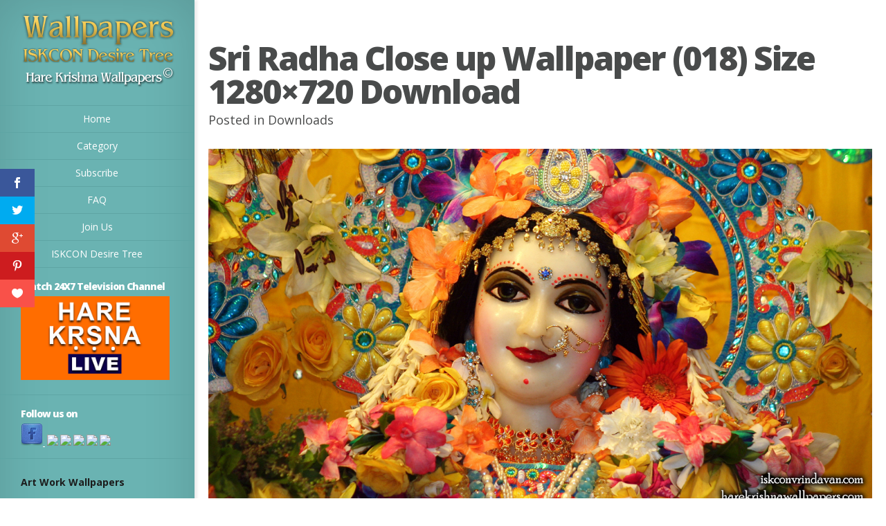

--- FILE ---
content_type: text/html; charset=UTF-8
request_url: https://wallpapers.iskcondesiretree.com/downloads/sri-radha-close-up-iskcon-vrindavan-wallpaper-018-size-1280x720-download
body_size: 10787
content:
<!DOCTYPE html>
<!--[if IE 6]>
<html id="ie6" lang="en-US">
<![endif]-->
<!--[if IE 7]>
<html id="ie7" lang="en-US">
<![endif]-->
<!--[if IE 8]>
<html id="ie8" lang="en-US">
<![endif]-->
<!--[if !(IE 6) | !(IE 7) | !(IE 8)  ]><!-->
<html lang="en-US">
<!--<![endif]-->
<head>
        <meta name="p:domain_verify" content="9636591b94f4488bf1dc3515fc72c717"/>
	<meta charset="UTF-8" />
	<title>Sri Radha Close up Wallpaper (018) Size 1280×720 Download | Hare Krishna Wallpapers</title>
			
	
	<link rel="pingback" href="https://wallpapers.iskcondesiretree.com/xmlrpc.php" />

	<script type="text/javascript">
		document.documentElement.className = 'js';
	</script>

	
<!-- All in One SEO Pack 3.2.10 by Michael Torbert of Semper Fi Web Designob_start_detected [-1,-1] -->
<script type="application/ld+json" class="aioseop-schema">{"@context":"https://schema.org","@graph":[{"@type":"Organization","@id":"https://wallpapers.iskcondesiretree.com/#organization","url":"https://wallpapers.iskcondesiretree.com/","name":"Hare Krishna Wallpapers","sameAs":[]},{"@type":"WebSite","@id":"https://wallpapers.iskcondesiretree.com/#website","url":"https://wallpapers.iskcondesiretree.com/","name":"Hare Krishna Wallpapers","publisher":{"@id":"https://wallpapers.iskcondesiretree.com/#organization"}},{"@type":"WebPage","@id":"https://wallpapers.iskcondesiretree.com/downloads/sri-radha-close-up-iskcon-vrindavan-wallpaper-018-size-1280x720-download/%20#webpage","url":"https://wallpapers.iskcondesiretree.com/downloads/sri-radha-close-up-iskcon-vrindavan-wallpaper-018-size-1280x720-download/%20","inLanguage":"en-US","name":"Sri Radha Close up Wallpaper (018) Size 1280&#215;720 Download","isPartOf":{"@id":"https://wallpapers.iskcondesiretree.com/#website"},"datePublished":"2013-06-18T06:08:30+00:00","dateModified":"2013-06-18T06:08:30+00:00"},{"@type":"Article","@id":"https://wallpapers.iskcondesiretree.com/downloads/sri-radha-close-up-iskcon-vrindavan-wallpaper-018-size-1280x720-download/%20#article","isPartOf":{"@id":"https://wallpapers.iskcondesiretree.com/downloads/sri-radha-close-up-iskcon-vrindavan-wallpaper-018-size-1280x720-download/%20#webpage"},"author":{"@id":"https://wallpapers.iskcondesiretree.com/author/madhu#author"},"headline":"Sri Radha Close up Wallpaper (018) Size 1280&#215;720 Download","datePublished":"2013-06-18T06:08:30+00:00","dateModified":"2013-06-18T06:08:30+00:00","commentCount":0,"mainEntityOfPage":{"@id":"https://wallpapers.iskcondesiretree.com/downloads/sri-radha-close-up-iskcon-vrindavan-wallpaper-018-size-1280x720-download/%20#webpage"},"publisher":{"@id":"https://wallpapers.iskcondesiretree.com/#organization"},"articleSection":"Downloads"},{"@type":"Person","@id":"https://wallpapers.iskcondesiretree.com/author/madhu#author","name":"Madhu","sameAs":[]}]}</script>
<link rel="canonical" href="https://wallpapers.iskcondesiretree.com/downloads/sri-radha-close-up-iskcon-vrindavan-wallpaper-018-size-1280x720-download/%20" />
<!-- All in One SEO Pack -->
<link rel='dns-prefetch' href='//fonts.googleapis.com' />
<link rel='dns-prefetch' href='//s.w.org' />
<link rel="alternate" type="application/rss+xml" title="Hare Krishna Wallpapers &raquo; Feed" href="https://wallpapers.iskcondesiretree.com/feed" />
<link rel="alternate" type="application/rss+xml" title="Hare Krishna Wallpapers &raquo; Comments Feed" href="https://wallpapers.iskcondesiretree.com/comments/feed" />
		<script type="text/javascript">
			window._wpemojiSettings = {"baseUrl":"https:\/\/s.w.org\/images\/core\/emoji\/11\/72x72\/","ext":".png","svgUrl":"https:\/\/s.w.org\/images\/core\/emoji\/11\/svg\/","svgExt":".svg","source":{"concatemoji":"https:\/\/wallpapers.iskcondesiretree.com\/wp-includes\/js\/wp-emoji-release.min.js?ver=5.0.22"}};
			!function(e,a,t){var n,r,o,i=a.createElement("canvas"),p=i.getContext&&i.getContext("2d");function s(e,t){var a=String.fromCharCode;p.clearRect(0,0,i.width,i.height),p.fillText(a.apply(this,e),0,0);e=i.toDataURL();return p.clearRect(0,0,i.width,i.height),p.fillText(a.apply(this,t),0,0),e===i.toDataURL()}function c(e){var t=a.createElement("script");t.src=e,t.defer=t.type="text/javascript",a.getElementsByTagName("head")[0].appendChild(t)}for(o=Array("flag","emoji"),t.supports={everything:!0,everythingExceptFlag:!0},r=0;r<o.length;r++)t.supports[o[r]]=function(e){if(!p||!p.fillText)return!1;switch(p.textBaseline="top",p.font="600 32px Arial",e){case"flag":return s([55356,56826,55356,56819],[55356,56826,8203,55356,56819])?!1:!s([55356,57332,56128,56423,56128,56418,56128,56421,56128,56430,56128,56423,56128,56447],[55356,57332,8203,56128,56423,8203,56128,56418,8203,56128,56421,8203,56128,56430,8203,56128,56423,8203,56128,56447]);case"emoji":return!s([55358,56760,9792,65039],[55358,56760,8203,9792,65039])}return!1}(o[r]),t.supports.everything=t.supports.everything&&t.supports[o[r]],"flag"!==o[r]&&(t.supports.everythingExceptFlag=t.supports.everythingExceptFlag&&t.supports[o[r]]);t.supports.everythingExceptFlag=t.supports.everythingExceptFlag&&!t.supports.flag,t.DOMReady=!1,t.readyCallback=function(){t.DOMReady=!0},t.supports.everything||(n=function(){t.readyCallback()},a.addEventListener?(a.addEventListener("DOMContentLoaded",n,!1),e.addEventListener("load",n,!1)):(e.attachEvent("onload",n),a.attachEvent("onreadystatechange",function(){"complete"===a.readyState&&t.readyCallback()})),(n=t.source||{}).concatemoji?c(n.concatemoji):n.wpemoji&&n.twemoji&&(c(n.twemoji),c(n.wpemoji)))}(window,document,window._wpemojiSettings);
		</script>
		<meta content="Origin v.1.7" name="generator"/><style type="text/css">
img.wp-smiley,
img.emoji {
	display: inline !important;
	border: none !important;
	box-shadow: none !important;
	height: 1em !important;
	width: 1em !important;
	margin: 0 .07em !important;
	vertical-align: -0.1em !important;
	background: none !important;
	padding: 0 !important;
}
</style>
<link rel='stylesheet' id='wp-block-library-css'  href='https://wallpapers.iskcondesiretree.com/wp-includes/css/dist/block-library/style.min.css?ver=5.0.22' type='text/css' media='all' />
<link rel='stylesheet' id='et-gf-open-sans-css'  href='https://fonts.googleapis.com/css?family=Open+Sans:400,700' type='text/css' media='all' />
<link rel='stylesheet' id='et_monarch-css-css'  href='https://wallpapers.iskcondesiretree.com/wp-content/plugins/monarch/css/style.css?ver=1.2.7.2' type='text/css' media='all' />
<link rel='stylesheet' id='origin-fonts-css'  href='https://fonts.googleapis.com/css?family=Open+Sans:300italic,700italic,800italic,400,300,700,800&#038;subset=latin,latin-ext' type='text/css' media='all' />
<link rel='stylesheet' id='origin-style-css'  href='https://wallpapers.iskcondesiretree.com/wp-content/themes/hare-krishna-wallpapers/style.css?ver=5.0.22' type='text/css' media='all' />
<link rel='stylesheet' id='et-shortcodes-css-css'  href='https://wallpapers.iskcondesiretree.com/wp-content/themes/hare-krishna-wallpapers/epanel/shortcodes/css/shortcodes.css?ver=3.0' type='text/css' media='all' />
<link rel='stylesheet' id='et-shortcodes-responsive-css-css'  href='https://wallpapers.iskcondesiretree.com/wp-content/themes/hare-krishna-wallpapers/epanel/shortcodes/css/shortcodes_responsive.css?ver=3.0' type='text/css' media='all' />
<link rel='stylesheet' id='fancybox-css'  href='https://wallpapers.iskcondesiretree.com/wp-content/themes/hare-krishna-wallpapers/epanel/page_templates/js/fancybox/jquery.fancybox-1.3.4.css?ver=1.3.4' type='text/css' media='screen' />
<link rel='stylesheet' id='et_page_templates-css'  href='https://wallpapers.iskcondesiretree.com/wp-content/themes/hare-krishna-wallpapers/epanel/page_templates/page_templates.css?ver=1.8' type='text/css' media='screen' />
<script>if (document.location.protocol != "https:") {document.location = document.URL.replace(/^http:/i, "https:");}</script><script type='text/javascript' src='https://wallpapers.iskcondesiretree.com/wp-includes/js/jquery/jquery.js?ver=1.12.4'></script>
<script type='text/javascript' src='https://wallpapers.iskcondesiretree.com/wp-includes/js/jquery/jquery-migrate.min.js?ver=1.4.1'></script>
<link rel='https://api.w.org/' href='https://wallpapers.iskcondesiretree.com/wp-json/' />
<link rel="EditURI" type="application/rsd+xml" title="RSD" href="https://wallpapers.iskcondesiretree.com/xmlrpc.php?rsd" />
<link rel="wlwmanifest" type="application/wlwmanifest+xml" href="https://wallpapers.iskcondesiretree.com/wp-includes/wlwmanifest.xml" /> 
<link rel='prev' title='Sri Radha Close up Wallpaper (018) Size 1200&#215;900 Download' href='https://wallpapers.iskcondesiretree.com/downloads/sri-radha-close-up-iskcon-vrindavan-wallpaper-018-size-1200x900-download/%20' />
<link rel='next' title='Sri Radha Close up Wallpaper (018) Size 1280&#215;800 Download' href='https://wallpapers.iskcondesiretree.com/downloads/sri-radha-close-up-iskcon-vrindavan-wallpaper-018-size-1280x800-download/%20' />
<meta name="generator" content="WordPress 5.0.22" />
<link rel='shortlink' href='https://wallpapers.iskcondesiretree.com/?p=258881' />
<link rel="alternate" type="application/json+oembed" href="https://wallpapers.iskcondesiretree.com/wp-json/oembed/1.0/embed?url=https%3A%2F%2Fwallpapers.iskcondesiretree.com%2Fdownloads%2Fsri-radha-close-up-iskcon-vrindavan-wallpaper-018-size-1280x720-download%2F%2520" />
<link rel="alternate" type="text/xml+oembed" href="https://wallpapers.iskcondesiretree.com/wp-json/oembed/1.0/embed?url=https%3A%2F%2Fwallpapers.iskcondesiretree.com%2Fdownloads%2Fsri-radha-close-up-iskcon-vrindavan-wallpaper-018-size-1280x720-download%2F%2520&#038;format=xml" />
<style type="text/css" id="et-social-custom-css">
				 
			</style>		<style>
			#info-bg, #main-wrap:before { background: #6ab3b2; }
			#top-menu a:hover .link_text, .current-menu-item > a, #top-menu .current-menu-item > a:hover, #top-menu .current-menu-item > a:hover .link_bg, .et_active_dropdown > li a, #top-menu .et_clicked, #mobile-nav { color: #6ab3b2; }

			@media only screen and (max-width: 1023px){
				#info-area { background: #6ab3b2; }
			}

			.widget, #top-menu a, #mobile-nav, #info-area, #info-bg, #top-menu { border-color: #5EA5A4; }

			.current-menu-item > a, .et_active_dropdown > li a, #top-menu .et_clicked, #mobile-nav, #top-menu a:hover .link_bg, #top-menu .current-menu-item > a:hover, #top-menu .current-menu-item > a:hover .link_bg { background: #fff; }

			#top-menu ul ul a:hover .link_bg { background: #f8f8f8; }

				</style>
	<link rel="shortcut icon" href="https://wallpapers.iskcondesiretree.com/wp-content/uploads/2015/06/iskcon-desire-wallpaper.png" /><meta name="viewport" content="width=device-width, initial-scale=1.0, maximum-scale=1.0, user-scalable=0" /><style type="text/css" id="et-custom-css">
.widget {padding: 20px 35px 15px 30px;}
.textwidget {margin: 0px;}
</style>
	<!--[if lt IE 9]>
		<script src="https://wallpapers.iskcondesiretree.com/wp-content/themes/hare-krishna-wallpapers/js/html5.js" type="text/javascript"></script>
		<script src="https://wallpapers.iskcondesiretree.com/wp-content/themes/hare-krishna-wallpapers/js/respond.min.js" type="text/javascript"></script>
	<![endif]-->
</head>
<body data-rsssl=1 class="post-template-default single single-post postid-258881 single-format-standard et_monarch chrome et_includes_sidebar">
	<div id="main-wrap" class="clearfix">
		
		<div id="info-bg"></div>

		<div id="info-area">
			<div id="logo-area">
								<a href="https://wallpapers.iskcondesiretree.com/"><img src="https://wallpapers.iskcondesiretree.com/wp-content/uploads/2013/06/harekrishnawallpapers.png" alt="Hare Krishna Wallpapers" id="logo"/></a>
			</div> <!-- #logo-area -->

			
			<span id="mobile-nav">Navigation Menu<span>+</span></span>

			<nav id="top-menu">
				<ul id="menu-header" class="nav"><li id="menu-item-251696" class="menu-item menu-item-type-custom menu-item-object-custom menu-item-home menu-item-251696"><a title="Home" href="https://wallpapers.iskcondesiretree.com">Home</a></li>
<li id="menu-item-280921" class="menu-item menu-item-type-post_type menu-item-object-page menu-item-280921"><a href="https://wallpapers.iskcondesiretree.com/category">Category</a></li>
<li id="menu-item-195377" class="menu-item menu-item-type-post_type menu-item-object-page menu-item-195377"><a title="Subscribe " href="https://wallpapers.iskcondesiretree.com/subscribe">Subscribe</a></li>
<li id="menu-item-117925" class="menu-item menu-item-type-post_type menu-item-object-page menu-item-117925"><a title="FAQ" href="https://wallpapers.iskcondesiretree.com/faq">FAQ</a></li>
<li id="menu-item-14800" class="menu-item menu-item-type-post_type menu-item-object-page menu-item-14800"><a title="Join Us" href="https://wallpapers.iskcondesiretree.com/join-us">Join Us</a></li>
<li id="menu-item-252970" class="menu-item menu-item-type-custom menu-item-object-custom menu-item-252970"><a title="ISKCON Desire Tree" href="https://iskcondesiretree.com">ISKCON Desire Tree</a></li>
</ul>			</nav>

				<div id="sidebar">
		<div id="media_image-2" class="widget widget_media_image"><h4 class="widgettitle">Watch 24X7 Television Channel</h4><a href="https://www.harekrsnatv.com/"><img width="1024" height="576" src="https://wallpapers.iskcondesiretree.com/wp-content/uploads/2020/10/orange-Thumbnail--1024x576.jpg" class="image wp-image-280925  attachment-large size-large" alt="" style="max-width: 100%; height: auto;" srcset="https://wallpapers.iskcondesiretree.com/wp-content/uploads/2020/10/orange-Thumbnail--1024x576.jpg 1024w, https://wallpapers.iskcondesiretree.com/wp-content/uploads/2020/10/orange-Thumbnail--300x169.jpg 300w, https://wallpapers.iskcondesiretree.com/wp-content/uploads/2020/10/orange-Thumbnail--768x432.jpg 768w, https://wallpapers.iskcondesiretree.com/wp-content/uploads/2020/10/orange-Thumbnail-.jpg 1280w" sizes="(max-width: 1024px) 100vw, 1024px" /></a></div> <!-- end .widget --><div id="text-16" class="widget widget_text"><h4 class="widgettitle">Follow us on</h4>			<div class="textwidget"><a href="https://www.facebook.com/harekrishnawallpapers" target="_blank"><img src="https://wallpapers.iskcondesiretree.com/wp-content/uploads/2019/01/8995337303_7e5eaee23c_o.png" />

</a>
</a>&nbsp;<a href="https://twitter.com/hkwallpapers" target="_blank"><img src="https://farm6.staticflickr.com/5442/8996524686_a664334d69_o.png" /></a>&nbsp;<a href="https://plus.google.com/111691522873486002527/" target="_blank"><img src="https://farm6.staticflickr.com/5461/8995337017_ff1304202b_o.png" /></a>&nbsp;<a href="https://in.pinterest.com/hkwallpapers/" target="_blank"><img src="https://farm8.staticflickr.com/7452/8995337245_9d59cd1c89_o.png" /></a>&nbsp;<a href="https://www.flickr.com/photos/harekrishnawallpapers/" target="_blank"><img src="https://farm8.staticflickr.com/7392/9004201708_3a991fb848_o.png" /></a>&nbsp;<a href="https://feedburner.google.com/fb/a/mailverify?uri=hare-krishna-wallpapers" target="_blank"><img src="https://farm6.staticflickr.com/5338/9003022491_df5bf91955_o.png" /></a></div>
		</div> <!-- end .widget --><div id="text-13" class="widget widget_text"><h4 class="widgettitle"> </h4>			<div class="textwidget"><div>
			<div>
				<sapn style="font-size: 14px;"><strong>Art Work Wallpapers</strong></sapn></div>
			<div>
				&nbsp;</div>
			<div>
				<a href="https://wallpapers.iskcondesiretree.com/category/categories/art-work/chaitanya-mahaprabhu/" title="View all posts filed under Chaitanya Mahaprabhu">Chaitanya Mahaprabhu</a>&nbsp;<a href="https://wallpapers.iskcondesiretree.com/category/categories/art-work/damodar/" title="View all posts filed under Damodar">Damodar</a>&nbsp;<a href="https://wallpapers.iskcondesiretree.com/category/categories/art-work/devotees/" title="View all posts filed under Devotees">Devotees</a>&nbsp;<a href="https://wallpapers.iskcondesiretree.com/category/categories/art-work/ekadashi/" title="View all posts filed under Ekadashi">Ekadashi</a>&nbsp;<a href="https://wallpapers.iskcondesiretree.com/category/categories/art-work/holy-name/" title="View all posts filed under Holy Name">Holy Name</a>&nbsp;<a href="https://wallpapers.iskcondesiretree.com/category/categories/art-work/i-love-you/" title="View all posts filed under I Love You">I Love You</a>&nbsp;<a href="https://wallpapers.iskcondesiretree.com/category/categories/art-work/jai-jagannath/" title="View all posts filed under Jai Jagannath">Jai Jagannath</a>&nbsp;<a href="https://wallpapers.iskcondesiretree.com/category/categories/art-work/kalki/" title="View all posts filed under Kalki">Kalki</a>&nbsp;<a href="https://wallpapers.iskcondesiretree.com/category/categories/art-work/kirtan/" title="View all posts filed under Kirtan">Kirtan</a>&nbsp;<a href="https://wallpapers.iskcondesiretree.com/category/categories/art-work/krishna/" title="View all posts filed under Krishna">Krishna</a>&nbsp;<a href="https://wallpapers.iskcondesiretree.com/category/categories/art-work/krishna-balaram/" title="View all posts filed under Krishna Balaram">Krishna Balaram</a>&nbsp;<a href="https://wallpapers.iskcondesiretree.com/category/categories/art-work/lotus-feet/" title="View all posts filed under Lotus Feet">Lotus Feet</a>&nbsp;<a href="https://wallpapers.iskcondesiretree.com/category/categories/art-work/radha-krishna/" title="View all posts filed under Radha Krishna">Radha Krishna</a>&nbsp;<a href="https://wallpapers.iskcondesiretree.com/category/categories/art-work/shrinathji/" title="View all posts filed under Shrinathji">Shrinathji</a>&nbsp;<a href="https://wallpapers.iskcondesiretree.com/category/categories/art-work/sri-narasimha-deva-art-work/" title="View all posts filed under Sri Narasimha Deva">Narasimha Deva</a>&nbsp;<a href="https://wallpapers.iskcondesiretree.com/category/categories/art-work/sri-rama/" title="View all posts filed under Sri Rama">Rama</a>&nbsp;<a href="https://wallpapers.iskcondesiretree.com/category/categories/art-work/sri-sri-radha-gopinath-art-work/" title="View all posts filed under Sri Sri Radha Gopinath">Radha Gopinath</a>&nbsp;<a href="https://wallpapers.iskcondesiretree.com/category/categories/art-work/sri-vishnu/" title="View all posts filed under Sri Vishnu">Vishnu</a>&nbsp;<a href="https://wallpapers.iskcondesiretree.com/category/categories/art-work/sri-vitthal/" title="View all posts filed under Sri Vitthal">Vitthal</a>&nbsp;<a href="https://wallpapers.iskcondesiretree.com/category/categories/art-work/srimati-radharani-art-work/" title="View all posts filed under Srimati Radharani">Radharani</a>&nbsp;<a href="https://wallpapers.iskcondesiretree.com/category/categories/art-work/valentine-day/" title="View all posts filed under Valentine Day">Valentine Day</a></div>
		</div>
		<div>
			&nbsp;</div>
		<div>
			<sapn style="font-size: 14px;"><strong>ISKCON Deities Wallpapers</strong></sapn><br />
			&nbsp;</div>
		<div>
			ISKCON Allahabad&nbsp;<a href="https://wallpapers.iskcondesiretree.com/category/categories/iskcon-deities/iskcon-allahabad/sri-radha-close-up-iskcon-allahabad/" title="View all wallpapers of Sri Radha Close up">Radha Close up</a>&nbsp;<a href="https://wallpapers.iskcondesiretree.com/category/categories/iskcon-deities/iskcon-allahabad/sri-sri-radha-venimadhava/" title="View all wallpapers of Sri Sri Radha Venimadhava">Radha Venimadhava</a>&nbsp;<a href="https://wallpapers.iskcondesiretree.com/category/categories/iskcon-deities/iskcon-allahabad/sri-sri-radha-venimadhava-close-up/" title="View all wallpapers of Sri Sri Radha Venimadhava Close up">Radha Venimadhava Close up</a>&nbsp;<a href="https://wallpapers.iskcondesiretree.com/category/categories/iskcon-deities/iskcon-allahabad/sri-venimadhava-close-up/" title="View all wallpapers of Sri Venimadhava Close up">Venimadhava Close up</a>&nbsp;<br />
			&nbsp;</div>
		<div>
			ISKCON Aravade&nbsp;<a href="https://wallpapers.iskcondesiretree.com/category/categories/iskcon-deities/iskcon-aravade/sri-sri-radha-gopal/" title="View all wallpapers of Sri Sri Radha Gopal">Radha Gopal</a>&nbsp;<a href="https://wallpapers.iskcondesiretree.com/category/categories/iskcon-deities/iskcon-aravade/sri-sri-radha-gopal-close-up/" title="View all wallpapers of Sri Sri Radha Gopal Close up">Radha Gopal Close up</a></div>
		<div>
			&nbsp;</div>
		<div>
			ISKCON Baku&nbsp;<a href="https://wallpapers.iskcondesiretree.com/category/categories/iskcon-deities/iskcon-baku/sri-gaura-close-up-iskcon-baku/" title="View all wallpapers of Sri Gaura Close up">Gaura Close up</a>&nbsp;<a href="https://wallpapers.iskcondesiretree.com/category/categories/iskcon-deities/iskcon-baku/sri-nitai-close-up-iskcon-baku/" title="View all wallpapers of Sri Nitai Close up">Nitai Close up</a></div>
		<div>
			&nbsp;</div>
		<div>
			ISKCON Bangalore&nbsp;<a href="https://wallpapers.iskcondesiretree.com/category/categories/iskcon-deities/iskcon-bangalore/jagannath-baldeva-subhadra-iskcon-bangalore/" title="View all posts filed under Jagannath Baldeva Subhadra">Jagannath Baldeva Subhadra</a><br />
			&nbsp;</div>
		<div>
			ISKCON Bhaktivedanta Manor&nbsp;<a href="https://wallpapers.iskcondesiretree.com/category/categories/iskcon-deities/iskcon-bhaktivedanta-manor/sri-gokulananda-close-up-iskcon-bhaktivedanta-manor/" title="View all wallpapers of Sri Gokulananda Close up">Gokulananda Close up</a>&nbsp;<a href="https://wallpapers.iskcondesiretree.com/category/categories/iskcon-deities/iskcon-bhaktivedanta-manor/sri-gokulananda-feet/" title="View all wallpapers of Sri Gokulananda Feet">Gokulananda Feet</a>&nbsp;<a href="https://wallpapers.iskcondesiretree.com/category/categories/iskcon-deities/iskcon-bhaktivedanta-manor/sri-hanuman/" title="View all wallpapers of Sri Hanuman">Hanuman</a>&nbsp;<a href="https://wallpapers.iskcondesiretree.com/category/categories/iskcon-deities/iskcon-bhaktivedanta-manor/sri-hanuman-close-up/" title="View all wallpapers of Sri Hanuman Close up">Hanuman Close up</a>&nbsp;<a href="https://wallpapers.iskcondesiretree.com/category/categories/iskcon-deities/iskcon-bhaktivedanta-manor/sri-radha-close-up-iskcon-bhaktivedanta-manor/" title="View all wallpapers of Sri Radha Close up">Radha Close up</a>&nbsp;<a href="https://wallpapers.iskcondesiretree.com/category/categories/iskcon-deities/iskcon-bhaktivedanta-manor/sri-rama-close-up/" title="View all wallpapers of Sri Rama Close up">Rama Close up</a>&nbsp;<a href="https://wallpapers.iskcondesiretree.com/category/categories/iskcon-deities/iskcon-bhaktivedanta-manor/sri-rama-feet/" title="View all wallpapers of Sri Rama Feet">Rama Feet</a>&nbsp;<a href="https://wallpapers.iskcondesiretree.com/category/categories/iskcon-deities/iskcon-bhaktivedanta-manor/sri-sita-close-up/" title="View all wallpapers of Sri Sita Close up">Sita Close up</a>&nbsp;<a href="https://wallpapers.iskcondesiretree.com/category/categories/iskcon-deities/iskcon-bhaktivedanta-manor/sri-sri-radha-gokulanand-close-up/" title="View all wallpapers of Sri Sri Radha Gokulanand Close up">Radha Gokulanand Close up</a>&nbsp;<a href="https://wallpapers.iskcondesiretree.com/category/categories/iskcon-deities/iskcon-bhaktivedanta-manor/sri-sri-radha-gokulananda-iskcon-bhaktivedanta-manor/" title="View all wallpapers of Sri Sri Radha Gokulananda">Radha Gokulananda</a>&nbsp;<a href="https://wallpapers.iskcondesiretree.com/category/categories/iskcon-deities/iskcon-bhaktivedanta-manor/sri-sri-sita-rama-close-up/" title="View all wallpapers of Sri Sri Sita Rama Close up">Sita Rama Close up</a>&nbsp;<a href="https://wallpapers.iskcondesiretree.com/category/categories/iskcon-deities/iskcon-bhaktivedanta-manor/sri-sri-sita-rama-laxman-close-up/" title="View all wallpapers of Sri Sri Sita Rama Laxman Close up">Sita Rama Laxman Close up</a>&nbsp;<a href="https://wallpapers.iskcondesiretree.com/category/categories/iskcon-deities/iskcon-bhaktivedanta-manor/sri-sri-sita-rama-laxman-hanuman-iskcon-bhaktivedanta-manor/" title="View all wallpapers of Sri Sri Sita Rama Laxman Hanuman">Sita Rama Laxman Hanuman</a><br />
			&nbsp;</div>
		<div>
			ISKCON Calcutta&nbsp;<a href="https://wallpapers.iskcondesiretree.com/category/categories/iskcon-deities/iskcon-calcutta/jagannath-baldeva-subhadra/" title="View all posts filed under Jagannath Baldeva Subhadra">Jagannath Baldeva Subhadra</a>&nbsp;<a href="https://wallpapers.iskcondesiretree.com/category/categories/iskcon-deities/iskcon-calcutta/sri-govinda-close-up-iskcon-calcutta/" title="View all posts filed under Sri Govinda Close up">Govinda Close up</a>&nbsp;<a href="https://wallpapers.iskcondesiretree.com/category/categories/iskcon-deities/iskcon-calcutta/sri-govinda-feet/" title="View all posts filed under Sri Govinda Feet">Govinda Feet</a>&nbsp;<a href="https://wallpapers.iskcondesiretree.com/category/categories/iskcon-deities/iskcon-calcutta/sri-radha-close-up-iskcon-calcutta/" title="View all posts filed under Sri Radha Close up">Radha Close up</a>&nbsp;<a href="https://wallpapers.iskcondesiretree.com/category/categories/iskcon-deities/iskcon-calcutta/sri-sri-radha-govinda-iskcon-calcutta/" title="View all posts filed under Sri Sri Radha Govinda">Radha Govinda</a>&nbsp;<a href="https://wallpapers.iskcondesiretree.com/category/categories/iskcon-deities/iskcon-calcutta/sri-sri-radha-govinda-close-up-iskcon-calcutta/" title="View all posts filed under Sri Sri Radha Govinda Close up">Radha Govinda Close up</a></div>
		<div>
			<br />
			ISKCON Chennai&nbsp;&nbsp;<a href="https://wallpapers.iskcondesiretree.com/category/categories/iskcon-deities/iskcon-chennai/jagannath-baladeva-subhadra-iskcon-chennai/" title="View all wallpapers of Jagannath Baladeva Subhadra">Jagannath Baladeva Subhadra</a>&nbsp;<a href="https://wallpapers.iskcondesiretree.com/category/categories/iskcon-deities/iskcon-chennai/sri-gaura-close-up-iskcon-chennai/" title="View all wallpapers of Sri Gaura Close up">Gaura Close up</a>&nbsp;<a href="https://wallpapers.iskcondesiretree.com/category/categories/iskcon-deities/iskcon-chennai/sri-krishna-close-up/" title="View all wallpapers of Sri Krishna Close up">Krishna Close up</a>&nbsp;<a href="https://wallpapers.iskcondesiretree.com/category/categories/iskcon-deities/iskcon-chennai/sri-nitai-close-up-iskcon-chennai/" title="View all wallpapers of Sri Nitai Close up">Nitai Close up</a>&nbsp;<a href="https://wallpapers.iskcondesiretree.com/category/categories/iskcon-deities/iskcon-chennai/sri-radha-close-up-iskcon-chennai/" title="View all wallpapers of Sri Radha Close up">Radha Close up</a>&nbsp;<a href="https://wallpapers.iskcondesiretree.com/category/categories/iskcon-deities/iskcon-chennai/sri-sri-gaura-nitai-iskcon-chennai/" title="View all wallpapers of Sri Sri Gaura Nitai">Gaura Nitai</a>&nbsp;<a href="https://wallpapers.iskcondesiretree.com/category/categories/iskcon-deities/iskcon-chennai/sri-sri-radha-krishna-close-up/" title="View all wallpapers of Sri Sri Radha Krishna Close up">Radha Krishna Close up</a>&nbsp;<a href="https://wallpapers.iskcondesiretree.com/category/categories/iskcon-deities/iskcon-chennai/sri-sri-radha-krishna-lalita-vishakha/" title="View all wallpapers of Sri Sri Radha Krishna Lalita Vishakha">Radha Krishna Lalita Vishakha</a>&nbsp;<a href="https://wallpapers.iskcondesiretree.com/category/categories/iskcon-deities/iskcon-chennai/srimati-radharani-feet/" title="View all posts filed under Srimati Radharani Feet">Radharani Feet</a></div>
		<div>
			<br />
			ISKCON Chicago&nbsp;<a href="https://wallpapers.iskcondesiretree.com/category/categories/iskcon-deities/iskcon-chicago/jagannath-baladeva-subhadra-wallpaper-001/" title="View all wallpapers of Jagannath Baladeva Subhadra">Jagannath Baladeva Subhadra</a>&nbsp;<a href="https://wallpapers.iskcondesiretree.com/category/categories/iskcon-deities/iskcon-chicago/sri-kishore-close-up/" title="View all wallpapers of Sri Kishore Close up">Kishore Close up</a>&nbsp;<a href="https://wallpapers.iskcondesiretree.com/category/categories/iskcon-deities/iskcon-chicago/sri-kishore-feet/" title="View all wallpapers of Sri Kishore Feet">Kishore Feet</a>&nbsp;<a href="https://wallpapers.iskcondesiretree.com/category/categories/iskcon-deities/iskcon-chicago/sri-kishori-close-up/" title="View all wallpapers of Sri Kishori Close up">Kishori Close up</a>&nbsp;<a href="https://wallpapers.iskcondesiretree.com/category/categories/iskcon-deities/iskcon-chicago/sri-sri-gaura-nitai-close-up/" title="View all wallpapers of Sri Sri Gaura Nitai Close up">Gaura Nitai Close up</a>&nbsp;<a href="https://wallpapers.iskcondesiretree.com/category/categories/iskcon-deities/iskcon-chicago/sri-sri-gaura-nitai-with-acharyas-iskcon-chicago/" title="View all wallpapers of Sri Sri Gaura Nitai with Acharyas">Gaura Nitai with Acharyas</a>&nbsp;<a href="https://wallpapers.iskcondesiretree.com/category/categories/iskcon-deities/iskcon-chicago/sri-sri-kishore-kishori/" title="View all wallpapers of Sri Sri Kishore Kishori">Kishore Kishori</a>&nbsp;<a href="https://wallpapers.iskcondesiretree.com/category/categories/iskcon-deities/iskcon-chicago/sri-sri-kishore-kishori-close-up/" title="View all wallpapers of Sri Sri Kishore Kishori Close up">Kishore Kishori Close up</a></div>
		<div>
			&nbsp;</div>
		<div>
			ISKCON Chowpatty&nbsp;<a href="https://wallpapers.iskcondesiretree.com/category/categories/iskcon-deities/iskcon-chowpatty/sri-gaurachandra-close-up/" title="View all wallpapers of Sri Gaurachandra Close up">Gaurachandra Close up</a>&nbsp;<a href="https://wallpapers.iskcondesiretree.com/category/categories/iskcon-deities/iskcon-chowpatty/sri-gaurachandra-feet/" title="View all wallpapers of Sri Gaurachandra Feet">Gaurachandra Feet</a>&nbsp;<a href="https://wallpapers.iskcondesiretree.com/category/categories/iskcon-deities/iskcon-chowpatty/sri-gopal/" title="View all wallpapers of Sri Gopal">Gopal</a>&nbsp;<a href="https://wallpapers.iskcondesiretree.com/category/categories/iskcon-deities/iskcon-chowpatty/sri-gopal-close-up/" title="View all wallpapers of Sri Gopal Close up">Gopal Close up</a>&nbsp;<a href="https://wallpapers.iskcondesiretree.com/category/categories/iskcon-deities/iskcon-chowpatty/sri-gopinath-close-up/" title="View all wallpapers of Sri Gopinath Close up">Gopinath Close up</a>&nbsp;<a href="https://wallpapers.iskcondesiretree.com/category/categories/iskcon-deities/iskcon-chowpatty/sri-gopinath-feet/" title="View all wallpapers of Sri Gopinath Feet">Gopinath Feet</a>&nbsp;<a href="https://wallpapers.iskcondesiretree.com/category/categories/iskcon-deities/iskcon-chowpatty/sri-nitai-close-up/" title="View all wallpapers of Sri Nitai Close up">Nitai Close up</a>&nbsp;<a href="https://wallpapers.iskcondesiretree.com/category/categories/iskcon-deities/iskcon-chowpatty/sri-nitai-feet/" title="View all wallpapers of Sri Nitai Feet">Nitai Feet</a>&nbsp;<a href="https://wallpapers.iskcondesiretree.com/category/categories/iskcon-deities/iskcon-chowpatty/sri-sri-nitai-gaurachandra/" title="View all wallpapers of Sri Sri Nitai Gaurachandra">Nitai Gaurachandra</a>&nbsp;<a href="https://wallpapers.iskcondesiretree.com/category/categories/iskcon-deities/iskcon-chowpatty/sri-sri-nitai-gaurachandra-close-up/" title="View all wallpapers of Sri Sri Nitai Gaurachandra Close up">Nitai Gaurachandra Close up</a>&nbsp;<a href="https://wallpapers.iskcondesiretree.com/category/categories/iskcon-deities/iskcon-chowpatty/sri-sri-radha-gopinath-close-up/">Radha Gopinath Close up</a>&nbsp;<a href="https://wallpapers.iskcondesiretree.com/category/categories/iskcon-deities/iskcon-chowpatty/sri-sri-radha-gopinath-lalita-vishakha-iskcon-chowpatty/" title="View all wallpapers of Sri Sri Radha Gopinath Lalita Vishakha">Radha Gopinath Lalita Vishakha</a>&nbsp;<a href="https://wallpapers.iskcondesiretree.com/category/categories/iskcon-deities/iskcon-chowpatty/srimati-radharani-close-up/" title="View all wallpapers of Srimati Radharani Close up">Radharani Close up</a></div>
		<div>
			&nbsp;</div>
		<div>
			ISKCON Copenhagen&nbsp;<a href="https://wallpapers.iskcondesiretree.com/category/categories/iskcon-deities/iskcon-copenhagen/sri-sri-gaura-nitai-iskcon-copenhagen/" title="View all wallpapers of Sri Sri Gaura Nitai">Gaura Nitai</a></div>
		<div>
			<br />
			ISKCON Dallas&nbsp;<a href="https://wallpapers.iskcondesiretree.com/category/categories/iskcon-deities/iskcon-dallas/sri-kalachanda-close-up/" title="View all wallpapers of Sri Kalachanda Close up">Kalachanda Close up</a>&nbsp;<a href="https://wallpapers.iskcondesiretree.com/category/categories/iskcon-deities/iskcon-dallas/sri-radha-close-up-iskcon-dallas/" title="View all wallpapers of Sri Radha Close up">Radha Close up</a>&nbsp;<a href="https://wallpapers.iskcondesiretree.com/category/categories/iskcon-deities/iskcon-dallas/sri-sri-radha-kalachanda/" title="View all wallpapers of Sri Sri Radha Kalachanda">Radha Kalachanda</a>&nbsp;<a href="https://wallpapers.iskcondesiretree.com/category/categories/iskcon-deities/iskcon-dallas/sri-sri-radha-kalachanda-close-up/" title="View all wallpapers of Sri Sri Radha Kalachanda Close up">Radha Kalachanda Close up</a></div>
		<div>
			<br />
			ISKCON Delhi&nbsp;<a href="https://wallpapers.iskcondesiretree.com/category/categories/iskcon-deities/iskcon-delhi/sri-gaura-close-up-iskcon-delhi/" title="View all wallpapers of Sri Gaura Close up">Gaura Close up</a>&nbsp;<a href="https://wallpapers.iskcondesiretree.com/category/categories/iskcon-deities/iskcon-delhi/sri-nitai-close-up-iskcon-delhi/" title="View all wallpapers of Sri Nitai Close up">Nitai Close up</a>&nbsp;<a href="https://wallpapers.iskcondesiretree.com/category/categories/iskcon-deities/iskcon-delhi/sri-parthasarathi-close-up/" title="View all wallpapers of Sri Parthasarathi Close Up">Parthasarathi Close Up</a>&nbsp;<a href="https://wallpapers.iskcondesiretree.com/category/categories/iskcon-deities/iskcon-delhi/sri-parthasarathi-feet/" title="View all wallpapers of Sri Parthasarathi Feet">Parthasarathi Feet</a>&nbsp;<a href="https://wallpapers.iskcondesiretree.com/category/categories/iskcon-deities/iskcon-delhi/sri-radha-close-up-iskcon-delhi/" title="View all wallpapers of Sri Radha Close up">Radha Close up</a>&nbsp;<a href="https://wallpapers.iskcondesiretree.com/category/categories/iskcon-deities/iskcon-delhi/sri-rama-close-up-iskcon-delhi/" title="View all wallpapers of Sri Rama Close up">Rama Close up</a>&nbsp;<a href="https://wallpapers.iskcondesiretree.com/category/categories/iskcon-deities/iskcon-delhi/sri-sita-close-up-iskcon-delhi/" title="View all wallpapers of Sri Sita Close up">Sita Close up</a>&nbsp;<a href="https://wallpapers.iskcondesiretree.com/category/categories/iskcon-deities/iskcon-delhi/sri-sri-gaura-nitai-iskcon-delhi/" title="View all wallpapers of Sri Sri Gaura Nitai">Gaura Nitai</a>&nbsp;<a href="https://wallpapers.iskcondesiretree.com/category/categories/iskcon-deities/iskcon-delhi/sri-sri-gaura-nitai-close-up-iskcon-delhi/" title="View all wallpapers of Sri Sri Gaura Nitai Close up">Gaura Nitai Close up</a>&nbsp;<a href="https://wallpapers.iskcondesiretree.com/category/categories/iskcon-deities/iskcon-delhi/sri-sri-radha-parthasarathi/" title="View all wallpapers of Sri Sri Radha Parthasarathi">Radha Parthasarathi</a>&nbsp;<a href="https://wallpapers.iskcondesiretree.com/category/categories/iskcon-deities/iskcon-delhi/sri-sri-radha-parthasarathi-close-up/">Radha Parthasarathi Close up</a>&nbsp;&nbsp;<a href="https://wallpapers.iskcondesiretree.com/category/categories/iskcon-deities/iskcon-delhi/sri-sri-sita-rama-laxman/" title="View all wallpapers of Sri Sri Sita Rama Laxman">Sita Rama Laxman</a>&nbsp;<a href="https://wallpapers.iskcondesiretree.com/category/categories/iskcon-deities/iskcon-delhi/sri-sri-sita-rama-laxman-hanuman-iskcon-delhi/" title="View all wallpapers of Sri Sri Sita Rama Laxman Hanuman">Sita Rama Laxman Hanuman</a></div>
		<div>
			&nbsp;</div>
		<div>
			ISKCON Ghaziabad&nbsp;<a href="https://wallpapers.iskcondesiretree.com/category/categories/iskcon-deities/iskcon-ghaziabad/jagannath-baladeva-subhadra-iskcon-ghaziabad/" title="View all posts filed under Jagannath Baladeva Subhadra">Jagannath Baladeva Subhadra</a></div>
		<div>
			<br />
			ISKCON Habibpur&nbsp;<a href="https://wallpapers.iskcondesiretree.com/category/categories/iskcon-deities/iskcon-habibpur/jagannath-baldeva-subhadra-iskcon-habibpur/" title="View all posts filed under Jagannath Baldeva Subhadra">Jagannath Baldeva Subhadra</a>&nbsp;<a href="https://wallpapers.iskcondesiretree.com/category/categories/iskcon-deities/iskcon-habibpur/sri-sri-radha-madhava-close-up-iskcon-habibpur/" title="View all posts filed under Sri Sri Radha Madhava Close up">Radha Madhava Close up</a></div>
		<div>
			&nbsp;</div>
		<div>
			ISKCON Houston&nbsp;<a href="https://wallpapers.iskcondesiretree.com/category/categories/iskcon-deities/iskcon-houston/sri-nilamadhava-close-up/" title="View all wallpapers of Sri Nilamadhava Close up">Nilamadhava Close up</a>&nbsp;<a href="https://wallpapers.iskcondesiretree.com/category/categories/iskcon-deities/iskcon-houston/sri-radha-close-up-iskcon-houston/" title="View all wallpapers of Sri Radha Close up">Radha Close up</a>&nbsp;<a href="https://wallpapers.iskcondesiretree.com/category/categories/iskcon-deities/iskcon-houston/sri-sri-radha-nilamadhava/" title="View all wallpapers of Sri Sri Radha Nilamadhava">Radha Nilamadhava</a>&nbsp;<a href="https://wallpapers.iskcondesiretree.com/category/categories/iskcon-deities/iskcon-houston/sri-sri-radha-nilamadhava-close-up/" title="View all wallpapers of Sri Sri Radha Nilamadhava Close up">Radha Nilamadhava Close up</a></div>
		<div>
			<br />
			ISKCON Hungary&nbsp;<a href="https://wallpapers.iskcondesiretree.com/category/categories/iskcon-deities/iskcon-hungary/sri-radha-close-up-iskcon-hungary/" title="View all wallpapers of Sri Radha Close up">Radha Close up</a>&nbsp;<a href="https://wallpapers.iskcondesiretree.com/category/categories/iskcon-deities/iskcon-hungary/sri-shyamsundar-close-up-iskcon-hungary/" title="View all wallpapers of Sri Shyamsundar Close up">Shyamsundar Close up</a>&nbsp;<a href="https://wallpapers.iskcondesiretree.com/category/categories/iskcon-deities/iskcon-hungary/sri-sri-radha-shyamsundar-iskcon-hungary/" title="View all wallpapers of Sri Sri Radha Shyamsundar">Radha Shyamsundar</a>&nbsp;<a href="https://wallpapers.iskcondesiretree.com/category/categories/iskcon-deities/iskcon-hungary/sri-sri-radha-shyamsundar-close-up/" title="View all wallpapers of Sri Sri Radha Shyamsundar Close up">Radha Shyamsundar Close up</a></div>
		<div>
			<br />
			ISKCON Juhu&nbsp;<a href="https://wallpapers.iskcondesiretree.com/category/categories/iskcon-deities/iskcon-juhu/sri-gauranga-face/" title="View all wallpapers of Sri Gauranga Face">Gauranga Face</a>&nbsp;<a href="https://wallpapers.iskcondesiretree.com/category/categories/iskcon-deities/iskcon-juhu/sri-hanuman-iskcon-juhu/" title="View all wallpapers of Sri Hanuman">Hanuman</a>&nbsp;<a href="https://wallpapers.iskcondesiretree.com/category/categories/iskcon-deities/iskcon-juhu/sri-hanuman-face/" title="View all wallpapers of Sri Hanuman Face">Hanuman Face</a>&nbsp;<a href="https://wallpapers.iskcondesiretree.com/category/categories/iskcon-deities/iskcon-juhu/sri-laxman-close-up/" title="View all wallpapers of Sri Laxman Close up">Laxman Close up</a>&nbsp;<a href="https://wallpapers.iskcondesiretree.com/category/categories/iskcon-deities/iskcon-juhu/sri-nitai-face/" title="View all wallpapers of Sri Nitai Face">Nitai Face</a>&nbsp;<a href="https://wallpapers.iskcondesiretree.com/category/categories/iskcon-deities/iskcon-juhu/sri-radha-face/" title="View all wallpapers of Sri Radha Face">Radha Face</a>&nbsp;<a href="https://wallpapers.iskcondesiretree.com/category/categories/iskcon-deities/iskcon-juhu/sri-radha-full/" title="View all posts filed under Sri Radha Full">Radha Full</a>&nbsp;<a href="https://wallpapers.iskcondesiretree.com/category/categories/iskcon-deities/iskcon-juhu/sri-rama-close-up-iskcon-juhu/" title="View all wallpapers of Sri Rama Close up">Rama Close up</a>&nbsp;<a href="https://wallpapers.iskcondesiretree.com/category/categories/iskcon-deities/iskcon-juhu/sri-rasabihari-face/" title="View all wallpapers of Sri Rasabihari Face">Rasabihari Face</a>&nbsp;<a href="https://wallpapers.iskcondesiretree.com/category/categories/iskcon-deities/iskcon-juhu/sri-sita-close-up-iskcon-juhu/" title="View all wallpapers of Sri Sita Close up">Sita Close up</a>&nbsp;<a href="https://wallpapers.iskcondesiretree.com/category/categories/iskcon-deities/iskcon-juhu/sri-sri-gaura-nitai-iskcon-juhu/" title="View all wallpapers of Sri Sri Gaura Nitai">Gaura Nitai</a>&nbsp;<a href="https://wallpapers.iskcondesiretree.com/category/categories/iskcon-deities/iskcon-juhu/sri-sri-gaura-nitai-close-up-iskcon-juhu/" title="View all posts filed under Sri Sri Gaura Nitai Close up">Gaura Nitai Close up</a>&nbsp;<a href="https://wallpapers.iskcondesiretree.com/category/categories/iskcon-deities/iskcon-juhu/sri-sri-gaura-nitai-with-acharyas/" title="View all wallpapers of Sri Sri Gaura Nitai with Acharyas">Gaura Nitai with Acharyas</a>&nbsp;<a href="https://wallpapers.iskcondesiretree.com/category/categories/iskcon-deities/iskcon-juhu/sri-sri-radha-rasabihari/" title="View all wallpapers of Sri Sri Radha Rasabihari">Radha Rasabihari</a>&nbsp;<a href="https://wallpapers.iskcondesiretree.com/category/categories/iskcon-deities/iskcon-juhu/sri-sri-radha-rasabihari-close-up/" title="View all wallpapers of Sri Sri Radha Rasabihari Close up">Radha Rasabihari Close up</a>&nbsp;<a href="https://wallpapers.iskcondesiretree.com/category/categories/iskcon-deities/iskcon-juhu/sri-sri-radha-rasabihari-lalita-vishakha/" title="View all wallpapers of Sri Sri Radha Rasabihari Lalita Vishakha">Radha Rasabihari Lalita Vishakha</a>&nbsp;<a href="https://wallpapers.iskcondesiretree.com/category/categories/iskcon-deities/iskcon-juhu/sri-sri-rama-laxman/" title="View all wallpapers of Sri Sri Rama Laxman">Rama Laxman</a>&nbsp;<a href="https://wallpapers.iskcondesiretree.com/category/categories/iskcon-deities/iskcon-juhu/sri-sri-sita-rama-iskcon-juhu/" title="View all wallpapers of Sri Sri Sita Rama">Sita Rama</a>&nbsp;<a href="https://wallpapers.iskcondesiretree.com/category/categories/iskcon-deities/iskcon-juhu/sri-sri-sita-rama-laxman-hanuman/" title="View all wallpapers of Sri Sri Sita Rama Laxman Hanuman">Sita Rama Laxman Hanuman</a></div>
		<div>
			&nbsp;</div>
		<div>
			ISKCON Kansas City&nbsp;<a href="https://wallpapers.iskcondesiretree.com/category/categories/iskcon-deities/iskcon-kansas-city/sri-gaura-close-up/" title="View all wallpapers of Sri Gaura Close up">Gaura Close up</a>&nbsp;<a href="https://wallpapers.iskcondesiretree.com/category/categories/iskcon-deities/iskcon-kansas-city/sri-nitai-close-up-iskcon-kansas/" title="View all wallpapers of Sri Nitai Close up">Nitai Close up</a>&nbsp;<a href="https://wallpapers.iskcondesiretree.com/category/categories/iskcon-deities/iskcon-kansas-city/sri-sri-gaura-nitai-iskcon-kansas/" title="View all wallpapers of Sri Sri Gaura Nitai">Gaura Nitai</a></div>
		<div>
			<br />
			ISKCON Laguna Beach&nbsp;<a href="https://wallpapers.iskcondesiretree.com/category/categories/iskcon-deities/iskcon-laguna-beach/jagannath-baladeva-subhadra/" title="View all wallpapers of Jagannath Baladeva Subhadra">Jagannath Baladeva Subhadra</a>&nbsp;<a href="https://wallpapers.iskcondesiretree.com/category/categories/iskcon-deities/iskcon-laguna-beach/sri-panchatatva-iskcon-laguna-beach/" title="View all wallpapers of Sri Panchatatva">Panchatatva</a></div>
		<div>
			<br />
			ISKCON Los Angeles&nbsp;<a href="https://wallpapers.iskcondesiretree.com/category/categories/iskcon-deities/iskcon-los-angeles/sri-dwarkadhish-close-up/" title="View all wallpapers of Sri Dwarkadhish Close up">Dwarkadhish Close up</a>&nbsp;<a href="https://wallpapers.iskcondesiretree.com/category/categories/iskcon-deities/iskcon-los-angeles/sri-dwarkadhish-feet/" title="View all wallpapers of Sri Dwarkadhish Feet">Dwarkadhish Feet</a>&nbsp;<a href="https://wallpapers.iskcondesiretree.com/category/categories/iskcon-deities/iskcon-los-angeles/sri-rukmini-close-up/" title="View all wallpapers of Sri Rukmini Close up">Rukmini Close up</a>&nbsp;<a href="https://wallpapers.iskcondesiretree.com/category/categories/iskcon-deities/iskcon-los-angeles/sri-sri-rukmini-dwarkadhish/" title="View all wallpapers of Sri Sri Rukmini Dwarkadhish">Rukmini Dwarkadhish</a>&nbsp;<a href="https://wallpapers.iskcondesiretree.com/category/categories/iskcon-deities/iskcon-los-angeles/sri-sri-rukmini-dwarakadhish-close-up/" title="View all wallpapers of Sri Sri Rukmini Dwarkadhish Close up">Rukmini Dwarkadhish Close up</a></div>
		<div>
			&nbsp;</div>
		<div>
			ISKCON Ludhiana&nbsp;<a href="https://wallpapers.iskcondesiretree.com/category/categories/iskcon-deities/iskcon-ludhiana/jagannath-baladeva-subhadra-iskcon-ludhiana/" title="View all wallpapers of Jagannath Baladeva Subhadra">Jagannath Baladeva Subhadra</a></div>
		<div>
			&nbsp;</div>
		<div>
			ISKCON Mayapur&nbsp;<a href="https://wallpapers.iskcondesiretree.com/category/categories/iskcon-deities/iskcon-mayapur/sri-madhava-close-up/" title="View all wallpapers of Sri Madhava Close up">Madhava Close up</a>&nbsp;<a href="https://wallpapers.iskcondesiretree.com/category/categories/iskcon-deities/iskcon-mayapur/sri-madhava-feet/" title="View all wallpapers of Sri Madhava Feet">Madhava Feet</a>&nbsp;<a href="https://wallpapers.iskcondesiretree.com/category/categories/iskcon-deities/iskcon-mayapur/sri-narasimha-deva/" title="View all wallpapers of Sri Narasimha Deva">Narasimha Deva</a>&nbsp;<a href="https://wallpapers.iskcondesiretree.com/category/categories/iskcon-deities/iskcon-mayapur/sri-narasimha-deva-close-up/" title="View all wallpapers of Sri Narasimha Deva Close up">Narasimha Deva Close up</a>&nbsp;<a href="https://wallpapers.iskcondesiretree.com/category/categories/iskcon-deities/iskcon-mayapur/sri-panchatatva/" title="View all wallpapers of Sri Panchatatva">Panchatatva</a>&nbsp;<a href="https://wallpapers.iskcondesiretree.com/category/categories/iskcon-deities/iskcon-mayapur/sri-radha-madhava/" title="View all wallpapers of Sri Sri Radha Madhava">Radha Madhava</a>&nbsp;<a href="https://wallpapers.iskcondesiretree.com/category/categories/iskcon-deities/iskcon-mayapur/sri-radha-madhava-close-up/" title="View all wallpapers of Sri Sri Radha Madhava Close up">Radha Madhava Close up</a>&nbsp;<a href="https://wallpapers.iskcondesiretree.com/category/categories/iskcon-deities/iskcon-mayapur/sri-radha-madhava-with-asta-sakhi/" title="View all wallpapers of Sri Sri Radha Madhava with Asta Sakhi">Radha Madhava with Asta Sakhi</a>&nbsp;<a href="https://wallpapers.iskcondesiretree.com/category/categories/iskcon-deities/iskcon-mayapur/srimati-radharani/" title="View all wallpapers of Srimati Radharani">Radharani</a></div>
		<div>
			<br />
			ISKCON Melbourne&nbsp;<a href="https://wallpapers.iskcondesiretree.com/category/categories/iskcon-deities/iskcon-melbourne/jagannath-baladeva-subhadra-iskcon-melbourne/" title="View all posts filed under Jagannath Baladeva Subhadra">Jagannath Baladeva Subhadra</a>&nbsp;<a href="https://wallpapers.iskcondesiretree.com/category/categories/iskcon-deities/iskcon-melbourne/sri-radha-close-up-iskcon-melbourne/" title="View all wallpapers of Sri Radha Close up">Radha Close up</a>&nbsp;<a href="https://wallpapers.iskcondesiretree.com/category/categories/iskcon-deities/iskcon-melbourne/sri-sri-radha-vallabh/" title="View all wallpapers of Sri Sri Radha Vallabh">Radha Vallabh</a>&nbsp;<a href="https://wallpapers.iskcondesiretree.com/category/categories/iskcon-deities/iskcon-melbourne/sri-sri-radha-vallabh-close-up/" title="View all wallpapers of Sri Sri Radha Vallabh Close up">Radha Vallabh Close up</a>&nbsp;<a href="https://wallpapers.iskcondesiretree.com/category/categories/iskcon-deities/iskcon-melbourne/sri-vallabh-close-up/" title="View all wallpapers of Sri Vallabh Close up">Vallabh Close up</a>&nbsp;<a href="https://wallpapers.iskcondesiretree.com/category/categories/iskcon-deities/iskcon-melbourne/sri-vallabh-feet/" title="View all wallpapers of Sri Vallabh Feet">Vallabh Feet</a></div>
		<div>
			&nbsp;</div>
		<div>
			ISKCON Mira Road&nbsp;<a href="https://wallpapers.iskcondesiretree.com/category/categories/iskcon-deities/iskcon-mira-road/jagannath-baldeva-subhadra-iskcon-mira-road/" title="View all posts filed under Jagannath Baldeva Subhadra">Jagannath Baldeva Subhadra</a>&nbsp;<a href="https://wallpapers.iskcondesiretree.com/category/categories/iskcon-deities/iskcon-mira-road/sri-gaura-close-up-iskcon-mira-road/" title="View all posts filed under Sri Gaura Close up">Gaura Close up</a>&nbsp;<a href="https://wallpapers.iskcondesiretree.com/category/categories/iskcon-deities/iskcon-mira-road/sri-giridhari-close-up/" title="View all posts filed under Sri Giridhari Close up">Giridhari Close up</a>&nbsp;<a href="https://wallpapers.iskcondesiretree.com/category/categories/iskcon-deities/iskcon-mira-road/sri-nitai-close-up-iskcon-mira-road/" title="View all posts filed under Sri Nitai Close up">Nitai Close up</a>&nbsp;<a href="https://wallpapers.iskcondesiretree.com/category/categories/iskcon-deities/iskcon-mira-road/sri-radha-close-up-iskcon-mira-road/" title="View all posts filed under Sri Radha Close up">Radha Close up</a>&nbsp;<a href="https://wallpapers.iskcondesiretree.com/category/categories/iskcon-deities/iskcon-mira-road/sri-sri-gaura-nitai-iskcon-mira-road/" title="View all posts filed under Sri Sri Gaura Nitai">Gaura Nitai</a>&nbsp;<a href="https://wallpapers.iskcondesiretree.com/category/categories/iskcon-deities/iskcon-mira-road/sri-sri-gaura-nitai-close-up-iskcon-mira-road/" title="View all posts filed under Sri Sri Gaura Nitai Close up">Gaura Nitai Close up</a>&nbsp;<a href="https://wallpapers.iskcondesiretree.com/category/categories/iskcon-deities/iskcon-mira-road/sri-sri-radha-giridhari-iskcon-mira-road/" title="View all posts filed under Sri Sri Radha Giridhari">Radha Giridhari</a>&nbsp;<a href="https://wallpapers.iskcondesiretree.com/category/categories/iskcon-deities/iskcon-mira-road/sri-sri-radha-giridhari-close-up/" title="View all posts filed under Sri Sri Radha Giridhari Close up">Radha Giridhari Close up</a></div>
		<div>
			&nbsp;</div>
		<div>
			ISKCON Nashik&nbsp;<a href="https://wallpapers.iskcondesiretree.com/category/categories/iskcon-deities/iskcon-nashik/sri-madan-gopal-close-up/" title="View all wallpapers of Sri Madan Gopal Close up">Madan Gopal Close up</a>&nbsp;<a href="https://wallpapers.iskcondesiretree.com/category/categories/iskcon-deities/iskcon-nashik/sri-madan-gopal-feet/" title="View all wallpapers of Sri Madan Gopal Feet">Madan Gopal Feet</a>&nbsp;<a href="https://wallpapers.iskcondesiretree.com/category/categories/iskcon-deities/iskcon-nashik/sri-radha-close-up-iskcon-nashik/" title="View all wallpapers of Sri Radha Close up">Radha Close up</a>&nbsp;<a href="https://wallpapers.iskcondesiretree.com/category/categories/iskcon-deities/iskcon-nashik/sri-sri-radha-madan-gopal/" title="View all wallpapers of Sri Sri Radha Madan Gopal">Radha Madan Gopal</a>&nbsp;<a href="https://wallpapers.iskcondesiretree.com/category/categories/iskcon-deities/iskcon-nashik/sri-sri-radha-madan-gopal-close-up/" title="View all wallpapers of Sri Sri Radha Madan Gopal Close up">Radha Madan Gopal Close up</a>&nbsp;<a href="https://wallpapers.iskcondesiretree.com/category/categories/iskcon-deities/iskcon-nashik/sri-sri-radha-madan-gopal-lalita-vishakha/" title="View all wallpapers of Sri Sri Radha Madan Gopal Close up">Radha Madan Gopal Lalita Vishakha</a></div>
		<div>
			&nbsp;</div>
		<div>
			ISKCON New Jersey - Laurence Harbor&nbsp;<a href="https://wallpapers.iskcondesiretree.com/category/categories/iskcon-deities/iskcon-new-jersey-laurence-harbor/jagannath-baladeva-subhadra-iskcon-new-jersey-laurence-harbor/" title="View all wallpapers of Jagannath Baladeva Subhadra">Jagannath Baladeva Subhadra</a></div>
		<div>
			<br />
			ISKCON New Vrindavan&nbsp;<a href="https://wallpapers.iskcondesiretree.com/category/categories/iskcon-deities/iskcon-new-vrindavan/sri-radha-feet/" title="View all wallpapers of Sri Radha Feet">Radha Feet</a>&nbsp;<a href="https://wallpapers.iskcondesiretree.com/category/categories/iskcon-deities/iskcon-new-vrindavan/sri-sri-gaura-nitai-close-up-iskcon-new-vrindavan/" title="View all wallpapers of Sri Sri Gaura Nitai Close up">Gaura Nitai Close up</a>&nbsp;<a href="https://wallpapers.iskcondesiretree.com/category/categories/iskcon-deities/iskcon-new-vrindavan/sri-sri-radha-vrindavana-chandra/" title="View all wallpapers of Sri Sri Radha Vrindavana Chandra">Radha Vrindavana Chandra</a>&nbsp;<a href="https://wallpapers.iskcondesiretree.com/category/categories/iskcon-deities/iskcon-new-vrindavan/sri-sri-radha-vrindavana-chandra-close-up/" title="View all wallpapers of Sri Sri Radha Vrindavana Chandra Close up">Radha Vrindavana Chandra Close up</a>&nbsp;<a href="https://wallpapers.iskcondesiretree.com/category/categories/iskcon-deities/iskcon-new-vrindavan/sri-sri-radha-vrindavana-nath-close-up/" title="View all wallpapers of Sri Sri Radha Vrindavana Nath Close up">Radha Vrindavana Nath Close up</a>&nbsp;<a href="https://wallpapers.iskcondesiretree.com/category/categories/iskcon-deities/iskcon-new-vrindavan/sri-vrindavana-chandra-close-up/" title="View all wallpapers of Sri Vrindavana Chandra Close up">Vrindavana Chandra Close up</a>&nbsp;<a href="https://wallpapers.iskcondesiretree.com/category/categories/iskcon-deities/iskcon-new-vrindavan/sri-vrindavana-chandra-feet/" title="View all wallpapers of Sri Vrindavana Chandra Feet">Vrindavana Chandra Feet</a></div>
		<div>
			&nbsp;</div>
		<div>
			ISKCON Nigdi&nbsp;<a href="https://wallpapers.iskcondesiretree.com/category/categories/iskcon-deities/iskcon-nigdi/sri-govind-close-up/" title="View all wallpapers of Sri Govind Close up">Govind Close up</a>&nbsp;<a href="https://wallpapers.iskcondesiretree.com/category/categories/iskcon-deities/iskcon-nigdi/sri-radha-close-up-iskcon-nigdi/" title="View all wallpapers of Sri Radha Close up">Radha Close up</a>&nbsp;<a href="https://wallpapers.iskcondesiretree.com/category/categories/iskcon-deities/iskcon-nigdi/sri-sri-radha-govind/" title="View all wallpapers of Sri Sri Radha Govind">Radha Govind</a>&nbsp;<a href="https://wallpapers.iskcondesiretree.com/category/categories/iskcon-deities/iskcon-nigdi/sri-sri-radha-govind-close-up/" title="View all wallpapers of Sri Sri Radha Govind Close up">Radha Govind Close up</a></div>
		<div>
			<br />
			ISKCON Pandharpur&nbsp;<a href="https://wallpapers.iskcondesiretree.com/category/categories/iskcon-deities/iskcon-pandharpur/sri-sri-radha-pandharinath/" title="View all wallpapers of Sri Sri Radha Pandharinath">Radha Pandharinath</a></div>
		<div>
			<br />
			ISKCON Philadelphia&nbsp;<a href="https://wallpapers.iskcondesiretree.com/category/categories/iskcon-deities/iskcon-philadelphia/jagannath-baladeva-subhadra-iskcon-philadelphia/" title="View all wallpapers of Jagannath Baladeva Subhadra">Jagannath Baladeva Subhadra</a>&nbsp;<a href="https://wallpapers.iskcondesiretree.com/category/categories/iskcon-deities/iskcon-philadelphia/sri-krishna-close-up-iskcon-philadelphia/" title="View all wallpapers of Sri Krishna Close up">Krishna Close up</a>&nbsp;<a href="https://wallpapers.iskcondesiretree.com/category/categories/iskcon-deities/iskcon-philadelphia/sri-krishna-feet/" title="View all wallpapers of Sri Krishna Feet">Krishna Feet</a>&nbsp;<a href="https://wallpapers.iskcondesiretree.com/category/categories/iskcon-deities/iskcon-philadelphia/sri-radha-close-up-iskcon-philadelphia/" title="View all wallpapers of Sri Radha Close up">Radha Close up</a>&nbsp;<a href="https://wallpapers.iskcondesiretree.com/category/categories/iskcon-deities/iskcon-philadelphia/sri-sri-radha-krishna/" title="View all wallpapers of Sri Sri Radha Krishna">Radha Krishna</a>&nbsp;<a href="https://wallpapers.iskcondesiretree.com/category/categories/iskcon-deities/iskcon-philadelphia/sri-sri-radha-krishna-close-up-iskcon-philadelphia/" title="View all wallpapers of Sri Sri Radha Krishna Close up">Radha Krishna Close up</a></div>
		<div>
			&nbsp;</div>
		<div>
			ISKCON Philippines&nbsp;<a href="https://wallpapers.iskcondesiretree.com/category/categories/iskcon-deities/iskcon-philippines/sri-madhava-close-up-iskcon-philippines/" title="View all wallpapers of Sri Madhava Close up">Madhava Close up</a>&nbsp;<a href="https://wallpapers.iskcondesiretree.com/category/categories/iskcon-deities/iskcon-philippines/sri-radha-close-up-iskcon-philippines/" title="View all wallpapers of Sri Radha Close up">Radha Close up</a>&nbsp;<a href="https://wallpapers.iskcondesiretree.com/category/categories/iskcon-deities/iskcon-philippines/sri-sri-radha-madhava/" title="View all wallpapers of Sri Sri Radha Madhava">Radha Madhava</a>&nbsp;<a href="https://wallpapers.iskcondesiretree.com/category/categories/iskcon-deities/iskcon-philippines/sri-sri-radha-madhava-close-up/" title="View all wallpapers of Sri Sri Radha Madhava Close up">Radha Madhava Close up</a></div>
		<div>
			&nbsp;</div>
		<div>
			ISKCON Pune&nbsp;<a href="https://wallpapers.iskcondesiretree.com/category/categories/iskcon-deities/iskcon-pune/sri-balaji/" title="View all wallpapers of Sri Balaji">Balaji</a>&nbsp;<a href="https://wallpapers.iskcondesiretree.com/category/categories/iskcon-deities/iskcon-pune/sri-balaji-close-up/" title="View all wallpapers of Sri Balaji Close up">Balaji Close up</a>&nbsp;<a href="https://wallpapers.iskcondesiretree.com/category/categories/iskcon-deities/iskcon-pune/sri-balaji-feet/" title="View all wallpapers of Sri Balaji Feet">Balaji Feet</a>&nbsp;<a href="https://wallpapers.iskcondesiretree.com/category/categories/iskcon-deities/iskcon-pune/sri-gaura-close-up-iskcon-pune/" title="View all wallpapers of Sri Gaura Close up">Gaura Close up</a>&nbsp;<a href="https://wallpapers.iskcondesiretree.com/category/categories/iskcon-deities/iskcon-pune/sri-kunjabihari-close-up/" title="View all wallpapers of Sri Kunjabihari Close up">Kunjabihari Close up</a>&nbsp;<a href="https://wallpapers.iskcondesiretree.com/category/categories/iskcon-deities/iskcon-pune/sri-kunjabihari-feet/" title="View all wallpapers of Sri Kunjabihari Feet">Kunjabihari Feet</a>&nbsp;<a href="https://wallpapers.iskcondesiretree.com/category/categories/iskcon-deities/iskcon-pune/sri-radha-close-up-iskcon-pune/" title="View all wallpapers of Sri Radha Close up">Radha Close up</a>&nbsp;<a href="https://wallpapers.iskcondesiretree.com/category/categories/iskcon-deities/iskcon-pune/sri-sri-gaura-nitai-iskcon-pune/" title="View all wallpapers of Sri Sri Gaura Nitai">Gaura Nitai</a>&nbsp;<a href="https://wallpapers.iskcondesiretree.com/category/categories/iskcon-deities/iskcon-pune/sri-sri-gaura-nitai-close-up-iskcon-pune/" title="View all wallpapers of Sri Sri Gaura Nitai Close up">Gaura Nitai Close up</a>&nbsp;<a href="https://wallpapers.iskcondesiretree.com/category/categories/iskcon-deities/iskcon-pune/sri-sri-radha-kunjabihari/" title="View all wallpapers of Sri Sri Radha Kunjabihari">Radha Kunjabihari</a>&nbsp;<a href="https://wallpapers.iskcondesiretree.com/category/categories/iskcon-deities/iskcon-pune/sri-sri-radha-kunjabihari-close-up/" title="View all wallpapers of Sri Sri Radha Kunjabihari Close up">Radha Kunjabihari Close up</a></div>
		<div>
			&nbsp;</div>
		<div>
			ISKCON Punjabi Bagh&nbsp;<a href="https://wallpapers.iskcondesiretree.com/category/categories/iskcon-deities/iskcon-punjabi-bagh/sri-balaram-close-up/" title="View all wallpapers of Sri Balaram Close up">Balaram Close up</a>&nbsp;<a href="https://wallpapers.iskcondesiretree.com/category/categories/iskcon-deities/iskcon-punjabi-bagh/sri-krishna-close-up-iskcon-punjabi-bagh/" title="View all wallpapers of Sri Krishna Close up">Krishna Close up</a>&nbsp;<a href="https://wallpapers.iskcondesiretree.com/category/categories/iskcon-deities/iskcon-punjabi-bagh/sri-radha-close-up-iskcon-punjabi-bagh/" title="View all wallpapers of Sri Radha Close up">Radha Close up</a>&nbsp;<a href="https://wallpapers.iskcondesiretree.com/category/categories/iskcon-deities/iskcon-punjabi-bagh/sri-radhikaraman-close-up/" title="View all wallpapers of Sri Radhikaraman Close up">Radhikaraman Close up</a>&nbsp;<a href="https://wallpapers.iskcondesiretree.com/category/categories/iskcon-deities/iskcon-punjabi-bagh/sri-radhikaraman-feet/" title="View all wallpapers of Sri Radhikaraman Feet">Radhikaraman Feet</a>&nbsp;<a href="https://wallpapers.iskcondesiretree.com/category/categories/iskcon-deities/iskcon-punjabi-bagh/sri-sri-krishna-balaram-iskcon-punjabi-bagh/" title="View all wallpapers of Sri Sri Krishna Balaram">Krishna Balaram</a>&nbsp;<a href="https://wallpapers.iskcondesiretree.com/category/categories/iskcon-deities/iskcon-punjabi-bagh/sri-sri-krishna-balaram-close-up/" title="View all wallpapers of Sri Sri Krishna Balaram Close up">Krishna Balaram Close up</a>&nbsp;<a href="https://wallpapers.iskcondesiretree.com/category/categories/iskcon-deities/iskcon-punjabi-bagh/sri-sri-radha-radhikaraman/" title="View all wallpapers of Sri Sri Radha Radhikaraman">Radha Radhikaraman</a>&nbsp;<a href="https://wallpapers.iskcondesiretree.com/category/categories/iskcon-deities/iskcon-punjabi-bagh/sri-sri-radha-radhikaraman-close-up/" title="View all wallpapers of Sri Sri Radha Radhikaraman Close up">Radha Radhikaraman Close up</a></div>
		<div>
			<br />
			ISKCON Singapore&nbsp;<a href="https://wallpapers.iskcondesiretree.com/category/categories/iskcon-deities/iskcon-singapore/jagannath-baladeva-subhadra-iskcon-singapore/" title="View all wallpapers of Jagannath Baladeva Subhadra">Jagannath Baladeva Subhadra</a></div>
		<div>
			<br />
			ISKCON Tirupati&nbsp;<a href="https://wallpapers.iskcondesiretree.com/category/categories/iskcon-deities/iskcon-tirupati/sri-govinda-close-up/" title="View all wallpapers of Sri Govinda Close up">Govinda Close up</a>&nbsp;<a href="https://wallpapers.iskcondesiretree.com/category/categories/iskcon-deities/iskcon-tirupati/sri-radha-close-up/" title="View all wallpapers of Sri Radha Close up">Radha Close up</a>&nbsp;<a href="https://wallpapers.iskcondesiretree.com/category/categories/iskcon-deities/iskcon-tirupati/sri-sri-radha-govinda/" title="View all wallpapers of Sri Sri Radha Govinda">Radha Govinda</a>&nbsp;<a href="https://wallpapers.iskcondesiretree.com/category/categories/iskcon-deities/iskcon-tirupati/sri-sri-radha-govinda-close-up/" title="View all wallpapers of Sri Sri Radha Govinda Close up">Radha Govinda Close up</a>&nbsp;<a href="https://wallpapers.iskcondesiretree.com/category/categories/iskcon-deities/iskcon-tirupati/sri-sri-radha-govinda-lalita-vishakha/" title="View all wallpapers of Sri Sri Radha Govinda Lalita Vishakha">Radha Govinda Lalita Vishakha</a>&nbsp;<a href="https://wallpapers.iskcondesiretree.com/category/categories/iskcon-deities/iskcon-tirupati/sri-sri-radha-govinda-with-ashtasakhi/" title="View all wallpapers of Sri Sri Radha Govinda with Ashtasakhi">Radha Govinda with Ashtasakhi</a></div>
		<div>
			&nbsp;</div>
		<div>
			ISKCON Toronto&nbsp;<a href="https://wallpapers.iskcondesiretree.com/category/categories/iskcon-deities/iskcon-toronto/sri-khirachora-gopinath-close-up/" title="View all wallpapers of Sri Khirachora Gopinath Close up">Khirachora Gopinath Close up</a>&nbsp;<a href="https://wallpapers.iskcondesiretree.com/category/categories/iskcon-deities/iskcon-toronto/sri-khirachora-gopinath-feet/" title="View all wallpapers of Sri Khirachora Gopinath Feet">Khirachora Gopinath Feet</a>&nbsp;<a href="https://wallpapers.iskcondesiretree.com/category/categories/iskcon-deities/iskcon-toronto/sri-radha-close-up-iskcon-toronto/" title="View all wallpapers of Sri Radha Close up">Radha Close up</a>&nbsp;<a href="https://wallpapers.iskcondesiretree.com/category/categories/iskcon-deities/iskcon-toronto/sri-sri-radha-khirachora-gopinath/" title="View all wallpapers of Sri Sri Radha Khirachora Gopinath">Radha Khirachora Gopinath</a>&nbsp;<a href="https://wallpapers.iskcondesiretree.com/category/categories/iskcon-deities/iskcon-toronto/sri-sri-radha-khirachora-gopinath-close-up/" title="View all wallpapers of Sri Sri Radha Khirachora Gopinath Close up">Radha Khirachora Gopinath Close up</a></div>
		<div>
			&nbsp;</div>
		<div>
			ISKCON Ujjain&nbsp;<a href="https://wallpapers.iskcondesiretree.com/category/categories/iskcon-deities/iskcon-ujjain/sri-madanmohan-close-up/" title="View all wallpapers of Sri Madanmohan Close up">Madanmohan Close up</a>&nbsp;<a href="https://wallpapers.iskcondesiretree.com/category/categories/iskcon-deities/iskcon-ujjain/sri-madanmohan-feet/" title="View all wallpapers of Sri Madanmohan Feet">Madanmohan Feet</a>&nbsp;<a href="https://wallpapers.iskcondesiretree.com/category/categories/iskcon-deities/iskcon-ujjain/sri-radha-close-up-iskcon-ujjain/" title="View all wallpapers of Sri Radha Close up">Radha Close up</a>&nbsp;<a href="https://wallpapers.iskcondesiretree.com/category/categories/iskcon-deities/iskcon-ujjain/sri-sri-gaura-nitai-iskcon-ujjain/" title="View all wallpapers of Sri Sri Gaura Nitai">Gaura Nitai</a>&nbsp;<a href="https://wallpapers.iskcondesiretree.com/category/categories/iskcon-deities/iskcon-ujjain/sri-sri-gaura-nitai-close-up-iskcon-ujjain/" title="View all wallpapers of Sri Sri Gaura Nitai Close up">Gaura Nitai Close up</a>&nbsp;<a href="https://wallpapers.iskcondesiretree.com/category/categories/iskcon-deities/iskcon-ujjain/sri-sri-krishna-balaram-iskcon-ujjain/" title="View all wallpapers of Sri Sri Krishna Balaram">Krishna Balaram</a>&nbsp;<a href="https://wallpapers.iskcondesiretree.com/category/categories/iskcon-deities/iskcon-ujjain/sri-sri-krishna-balaram-close-up-iskcon-ujjain/" title="View all wallpapers of Sri Sri Krishna Balaram Close up">Krishna Balaram Close up</a>&nbsp;<a href="https://wallpapers.iskcondesiretree.com/category/categories/iskcon-deities/iskcon-ujjain/sri-sri-radha-madanmohan-close-up/" title="View all wallpapers of Sri Sri Radha Madanmohan Close up">Radha Madanmohan Close up</a>&nbsp;<a href="https://wallpapers.iskcondesiretree.com/category/categories/iskcon-deities/iskcon-ujjain/sri-sri-radha-madanmohan-lalita-vishakha/" title="View all wallpapers of Sri Sri Radha Madanmohan Lalita Vishakha">Radha Madanmohan Lalita Vishakha</a></div>
		<div>
			<br />
			ISKCON Vallabh Vidyanagar&nbsp;<a href="https://wallpapers.iskcondesiretree.com/category/categories/iskcon-deities/iskcon-vallabh-vidyanagar/sri-sri-radha-giridhari/" title="View all wallpapers of Sri Sri Radha Giridhari">Radha Giridhari</a></div>
		<div>
			<br />
			ISKCON Vrindavan&nbsp;<a href="https://wallpapers.iskcondesiretree.com/category/categories/iskcon-deities/iskcon-vrindavan/sri-balaram-close-up-iskcon-vrindavan/" title="View all posts filed under Sri Balaram Close up">Balaram Close up</a>&nbsp;<a href="https://wallpapers.iskcondesiretree.com/category/categories/iskcon-deities/iskcon-vrindavan/sri-krishna-close-up-iskcon-vrindavan/" title="View all posts filed under Sri Krishna Close up">Krishna Close up</a>&nbsp;<a href="https://wallpapers.iskcondesiretree.com/category/categories/iskcon-deities/iskcon-vrindavan/sri-radha-close-up-iskcon-vrindavan/" title="View all posts filed under Sri Radha Close up">Radha Close up</a>&nbsp;<a href="https://wallpapers.iskcondesiretree.com/category/categories/iskcon-deities/iskcon-vrindavan/sri-radha-feet-iskcon-vrindavan/" title="View all posts filed under Sri Radha Feet">Radha Feet</a>&nbsp;<a href="https://wallpapers.iskcondesiretree.com/category/categories/iskcon-deities/iskcon-vrindavan/sri-shyamsundar-close-up/" title="View all posts filed under Sri Shyamsundar Close up">Shyamsundar Close up</a>&nbsp;<a href="https://wallpapers.iskcondesiretree.com/category/categories/iskcon-deities/iskcon-vrindavan/sri-shyamsundar-feet/" title="View all posts filed under Sri Shyamsundar Feet">Shyamsundar Feet</a>&nbsp;<a href="https://wallpapers.iskcondesiretree.com/category/categories/iskcon-deities/iskcon-vrindavan/sri-sri-gaura-nitai/" title="View all posts filed under Sri Sri Gaura Nitai">Gaura Nitai</a>&nbsp;<a href="https://wallpapers.iskcondesiretree.com/category/categories/iskcon-deities/iskcon-vrindavan/sri-sri-krishna-balaram/" title="View all posts filed under Sri Sri Krishna Balaram">Krishna Balaram</a>&nbsp;<a href="https://wallpapers.iskcondesiretree.com/category/categories/iskcon-deities/iskcon-vrindavan/sri-sri-krishna-balaram-close-up-iskcon-vrindavan/" title="View all posts filed under Sri Sri Krishna Balaram Close up">Krishna Balaram Close up</a>&nbsp;<a href="https://wallpapers.iskcondesiretree.com/category/categories/iskcon-deities/iskcon-vrindavan/sri-sri-radha-shyamsundar/" title="View all posts filed under Sri Sri Radha Shyamsundar">Radha Shyamsundar</a>&nbsp;<a href="https://wallpapers.iskcondesiretree.com/category/categories/iskcon-deities/iskcon-vrindavan/sri-sri-radha-shyamsundar-close-up-iskcon-vrindavan/" title="View all posts filed under Sri Sri Radha Shyamsundar Close up">Radha Shyamsundar Close up</a></div>
		<div>
			&nbsp;</div>
		<div>
			<sapn style="font-size: 14px;"><strong>More Deities Wallpapers</strong></sapn></div>
		<div>
			&nbsp;</div>
		<div>
			Amritsar&nbsp;<a href="https://wallpapers.iskcondesiretree.com/category/categories/more-deities/amritsar/sri-gokulananda-close-up/" title="View all wallpapers of Sri Gokulananda Close up">Gokulananda Close up</a>&nbsp;<a href="https://wallpapers.iskcondesiretree.com/category/categories/more-deities/amritsar/sri-radha-close-up-iskcon-amritsar/" title="View all wallpapers of Sri Radha Close up">Radha Close up</a>&nbsp;<a href="https://wallpapers.iskcondesiretree.com/category/categories/more-deities/amritsar/sri-sri-radha-gokulananda/" title="View all wallpapers of Sri Sri Radha Gokulananda">Radha Gokulananda</a>&nbsp;<a href="https://wallpapers.iskcondesiretree.com/category/categories/more-deities/amritsar/sri-sri-radha-gokulananda-close-up/" title="View all wallpapers of Sri Sri Radha Gokulananda Close up">Radha Gokulananda Close up</a></div>
		<div>
			<br />
			Bloomington Illinois&nbsp;<a href="https://wallpapers.iskcondesiretree.com/category/categories/more-deities/bloomington-illinois/sri-radha-close-up-iskcon-bloomington-illinois/" title="View all wallpapers of Sri Radha Close up">Radha Close up</a>&nbsp;<a href="https://wallpapers.iskcondesiretree.com/category/categories/more-deities/bloomington-illinois/sri-shyamsundar-close-up-iskcon-bloomington-illinois/" title="View all wallpapers of Sri Shyamsundar Close up">Shyamsundar Close up</a>&nbsp;<a href="https://wallpapers.iskcondesiretree.com/category/categories/more-deities/bloomington-illinois/sri-sri-radha-shyamsundar-bloomington-illinois/" title="View all wallpapers of Sri Sri Radha Shyamsundar">Radha Shyamsundar</a>&nbsp;<a href="https://wallpapers.iskcondesiretree.com/category/categories/more-deities/bloomington-illinois/sri-sri-radha-shyamsundar-close-up-bloomington-illinois/" title="View all wallpapers of Sri Sri Radha Shyamsundar Close up">Radha Shyamsundar Close up</a></div>
		<div>
			<br />
			Queens New York&nbsp;<a href="https://wallpapers.iskcondesiretree.com/category/categories/more-deities/queens-new-york/sri-hari/" title="View all wallpapers of Sri Hari">Hari</a>&nbsp;<a href="https://wallpapers.iskcondesiretree.com/category/categories/more-deities/queens-new-york/sri-sri-hari-haladhari/" title="View all wallpapers of Sri Sri Hari Haladhari">Hari Haladhari</a>&nbsp;<a href="https://wallpapers.iskcondesiretree.com/category/categories/more-deities/queens-new-york/sri-sri-hari-haladhari-close-up/" title="View all wallpapers of Sri Sri Hari Haladhari Close up">Hari Haladhari Close up</a></div></div>
		</div> <!-- end .widget -->	</div> <!-- end #sidebar -->
		</div> <!-- #info-area -->

		<div id="main">
			<div id="wrapper">

<div id="main-content" class="et-no-big-image">

	
	<article id="post-258881" class="entry-content clearfix post-258881 post type-post status-publish format-standard hentry category-downloads">
		<div class="main-title">
			<h1>Sri Radha Close up Wallpaper (018) Size 1280&#215;720 Download</h1>
		<p class="meta-info">Posted  in <a href="https://wallpapers.iskcondesiretree.com/category/downloads" rel="category tag">Downloads</a></p>		</div> <!-- .main-title -->

	
		<p style="text-align: center; ">
<img alt="Sri Radha Close up Wallpaper (018) Size1280x720 Download" src="https://wallpapers.iskcondesiretree.com/wp-content/wallpapers/iskcon_vrindavan_2/018-Sri_Radha_Close_up_-_1280x720.jpg" title="Sri Radha Close up Wallpaper (018) Size1280x720 Download" /></p>
<p style="text-align: center; ">
<a class="button art-button" href="https://wallpapers.iskcondesiretree.com/downloads/wp-content/wallpapers/iskcon_vrindavan_2/018-Sri_Radha_Close_up_-_1280x720.jpg">Download</a></p>
<span class="et_social_bottom_trigger"></span>				
	</article> <!-- end .entry-content -->

	
	
	
</div> <!-- #main-content -->
<footer id="main-footer">
	<p id="copyright">Powered by <a href="http://www.iskcondesiretree.net">www.iskcondesiretree.net</a></p>
</footer> <!-- #main-footer -->
			</div> <!-- #wrapper -->
		</div> <!-- #main -->
	</div> <!-- #main-wrap -->
	<div class="et_social_pin_images_outer">
					<div class="et_social_pinterest_window">
						<div class="et_social_modal_header"><h3>Pin It on Pinterest</h3><span class="et_social_close"></span></div>
						<div class="et_social_pin_images" data-permalink="https://wallpapers.iskcondesiretree.com/downloads/sri-radha-close-up-iskcon-vrindavan-wallpaper-018-size-1280x720-download/%20" data-title="Sri Radha Close up Wallpaper (018) Size 1280&#215;720 Download" data-post_id="258881"></div>
					</div>
				</div><div class="et_social_sidebar_networks et_social_visible_sidebar et_social_slideright et_social_animated et_social_rectangle et_social_sidebar_flip et_social_mobile_on">
					
					<ul class="et_social_icons_container"><li class="et_social_facebook">
									<a href="http://www.facebook.com/sharer.php?u=https%3A%2F%2Fwallpapers.iskcondesiretree.com%2Fdownloads%2Fsri-radha-close-up-iskcon-vrindavan-wallpaper-018-size-1280x720-download%2F%2520&#038;t=Sri%20Radha%20Close%20up%20Wallpaper%20%28018%29%20Size%201280%C3%97720%20Download" class="et_social_share" rel="nofollow" data-social_name="facebook" data-post_id="258881" data-social_type="share" data-location="sidebar">
										<i class="et_social_icon et_social_icon_facebook"></i>
										
										
										<span class="et_social_overlay"></span>
									</a>
								</li><li class="et_social_twitter">
									<a href="http://twitter.com/share?text=Sri%20Radha%20Close%20up%20Wallpaper%20%28018%29%20Size%201280%C3%97720%20Download&#038;url=https%3A%2F%2Fwallpapers.iskcondesiretree.com%2Fdownloads%2Fsri-radha-close-up-iskcon-vrindavan-wallpaper-018-size-1280x720-download%2F%2520&#038;via=" class="et_social_share" rel="nofollow" data-social_name="twitter" data-post_id="258881" data-social_type="share" data-location="sidebar">
										<i class="et_social_icon et_social_icon_twitter"></i>
										
										
										<span class="et_social_overlay"></span>
									</a>
								</li><li class="et_social_googleplus">
									<a href="https://plus.google.com/share?url=https%3A%2F%2Fwallpapers.iskcondesiretree.com%2Fdownloads%2Fsri-radha-close-up-iskcon-vrindavan-wallpaper-018-size-1280x720-download%2F%2520&#038;t=Sri%20Radha%20Close%20up%20Wallpaper%20%28018%29%20Size%201280%C3%97720%20Download" class="et_social_share" rel="nofollow" data-social_name="googleplus" data-post_id="258881" data-social_type="share" data-location="sidebar">
										<i class="et_social_icon et_social_icon_googleplus"></i>
										
										
										<span class="et_social_overlay"></span>
									</a>
								</li><li class="et_social_pinterest">
									<a href="#" class="et_social_share_pinterest" rel="nofollow" data-social_name="pinterest" data-post_id="258881" data-social_type="share" data-location="sidebar">
										<i class="et_social_icon et_social_icon_pinterest"></i>
										
										
										<span class="et_social_overlay"></span>
									</a>
								</li><li class="et_social_like">
									<a href="" class="et_social_share" rel="nofollow" data-social_name="like" data-post_id="258881" data-social_type="like" data-location="sidebar">
										<i class="et_social_icon et_social_icon_like"></i>
										
										
										<span class="et_social_overlay"></span>
									</a>
								</li></ul>
					<span class="et_social_hide_sidebar et_social_icon"></span>
				</div><div class="et_social_mobile_button"></div>
					<div class="et_social_mobile et_social_fadein">
						<div class="et_social_heading">Share This</div>
						<span class="et_social_close"></span>
						<div class="et_social_networks et_social_simple et_social_rounded et_social_left">
							<ul class="et_social_icons_container"><li class="et_social_facebook">
									<a href="http://www.facebook.com/sharer.php?u=https%3A%2F%2Fwallpapers.iskcondesiretree.com%2Fdownloads%2Fsri-radha-close-up-iskcon-vrindavan-wallpaper-018-size-1280x720-download%2F%2520&#038;t=Sri%20Radha%20Close%20up%20Wallpaper%20%28018%29%20Size%201280%C3%97720%20Download" class="et_social_share" rel="nofollow" data-social_name="facebook" data-post_id="258881" data-social_type="share" data-location="sidebar">
										<i class="et_social_icon et_social_icon_facebook"></i>
										<div class="et_social_network_label"><div class="et_social_networkname">Facebook</div></div>
										
										<span class="et_social_overlay"></span>
									</a>
								</li><li class="et_social_twitter">
									<a href="http://twitter.com/share?text=Sri%20Radha%20Close%20up%20Wallpaper%20%28018%29%20Size%201280%C3%97720%20Download&#038;url=https%3A%2F%2Fwallpapers.iskcondesiretree.com%2Fdownloads%2Fsri-radha-close-up-iskcon-vrindavan-wallpaper-018-size-1280x720-download%2F%2520&#038;via=" class="et_social_share" rel="nofollow" data-social_name="twitter" data-post_id="258881" data-social_type="share" data-location="sidebar">
										<i class="et_social_icon et_social_icon_twitter"></i>
										<div class="et_social_network_label"><div class="et_social_networkname">Twitter</div></div>
										
										<span class="et_social_overlay"></span>
									</a>
								</li><li class="et_social_googleplus">
									<a href="https://plus.google.com/share?url=https%3A%2F%2Fwallpapers.iskcondesiretree.com%2Fdownloads%2Fsri-radha-close-up-iskcon-vrindavan-wallpaper-018-size-1280x720-download%2F%2520&#038;t=Sri%20Radha%20Close%20up%20Wallpaper%20%28018%29%20Size%201280%C3%97720%20Download" class="et_social_share" rel="nofollow" data-social_name="googleplus" data-post_id="258881" data-social_type="share" data-location="sidebar">
										<i class="et_social_icon et_social_icon_googleplus"></i>
										<div class="et_social_network_label"><div class="et_social_networkname">Google+</div></div>
										
										<span class="et_social_overlay"></span>
									</a>
								</li><li class="et_social_pinterest">
									<a href="#" class="et_social_share_pinterest" rel="nofollow" data-social_name="pinterest" data-post_id="258881" data-social_type="share" data-location="sidebar">
										<i class="et_social_icon et_social_icon_pinterest"></i>
										<div class="et_social_network_label"><div class="et_social_networkname">Pinterest</div></div>
										
										<span class="et_social_overlay"></span>
									</a>
								</li><li class="et_social_like">
									<a href="" class="et_social_share" rel="nofollow" data-social_name="like" data-post_id="258881" data-social_type="like" data-location="sidebar">
										<i class="et_social_icon et_social_icon_like"></i>
										<div class="et_social_network_label"><div class="et_social_networkname">Like</div></div>
										
										<span class="et_social_overlay"></span>
									</a>
								</li></ul>
						</div>
					</div>
					<div class="et_social_mobile_overlay"></div><script>
  (function(i,s,o,g,r,a,m){i['GoogleAnalyticsObject']=r;i[r]=i[r]||function(){
  (i[r].q=i[r].q||[]).push(arguments)},i[r].l=1*new Date();a=s.createElement(o),
  m=s.getElementsByTagName(o)[0];a.async=1;a.src=g;m.parentNode.insertBefore(a,m)
  })(window,document,'script','//www.google-analytics.com/analytics.js','ga');

  ga('create', 'UA-8513859-1', 'auto');
  ga('send', 'pageview');

</script><script type='text/javascript' src='https://wallpapers.iskcondesiretree.com/wp-content/plugins/monarch/js/idle-timer.min.js?ver=1.2.7.2'></script>
<script type='text/javascript'>
/* <![CDATA[ */
var monarchSettings = {"ajaxurl":"https:\/\/wallpapers.iskcondesiretree.com\/wp-admin\/admin-ajax.php","pageurl":"https:\/\/wallpapers.iskcondesiretree.com\/downloads\/sri-radha-close-up-iskcon-vrindavan-wallpaper-018-size-1280x720-download\/%20","stats_nonce":"3180a237af","share_counts":"fec65c7f5b","follow_counts":"a64d9d7164","total_counts":"f05e774df2","media_single":"0a29901f86","media_total":"f5780a08bc","generate_all_window_nonce":"9caa61e748","no_img_message":"No images available for sharing on this page"};
/* ]]> */
</script>
<script type='text/javascript' src='https://wallpapers.iskcondesiretree.com/wp-content/plugins/monarch/js/custom.js?ver=1.2.7.2'></script>
<script type='text/javascript' src='https://wallpapers.iskcondesiretree.com/wp-content/themes/hare-krishna-wallpapers/js/jquery.fitvids.js?ver=1.0'></script>
<script type='text/javascript' src='https://wallpapers.iskcondesiretree.com/wp-content/themes/hare-krishna-wallpapers/js/jquery.infinitescroll.js?ver=1.0'></script>
<script type='text/javascript'>
/* <![CDATA[ */
var et_origin_strings = {"load_posts":"Loading new posts...","no_posts":"No more posts to load"};
/* ]]> */
</script>
<script type='text/javascript' src='https://wallpapers.iskcondesiretree.com/wp-content/themes/hare-krishna-wallpapers/js/custom.js?ver=1.0'></script>
<script type='text/javascript' src='https://wallpapers.iskcondesiretree.com/wp-content/themes/hare-krishna-wallpapers/epanel/page_templates/js/fancybox/jquery.easing-1.3.pack.js?ver=1.3.4'></script>
<script type='text/javascript' src='https://wallpapers.iskcondesiretree.com/wp-content/themes/hare-krishna-wallpapers/epanel/page_templates/js/fancybox/jquery.fancybox-1.3.4.pack.js?ver=1.3.4'></script>
<script type='text/javascript'>
/* <![CDATA[ */
var et_ptemplates_strings = {"captcha":"Captcha","fill":"Fill","field":"field","invalid":"Invalid email"};
/* ]]> */
</script>
<script type='text/javascript' src='https://wallpapers.iskcondesiretree.com/wp-content/themes/hare-krishna-wallpapers/epanel/page_templates/js/et-ptemplates-frontend.js?ver=1.1'></script>
<script type='text/javascript' src='https://wallpapers.iskcondesiretree.com/wp-includes/js/wp-embed.min.js?ver=5.0.22'></script>
</body>
</html>